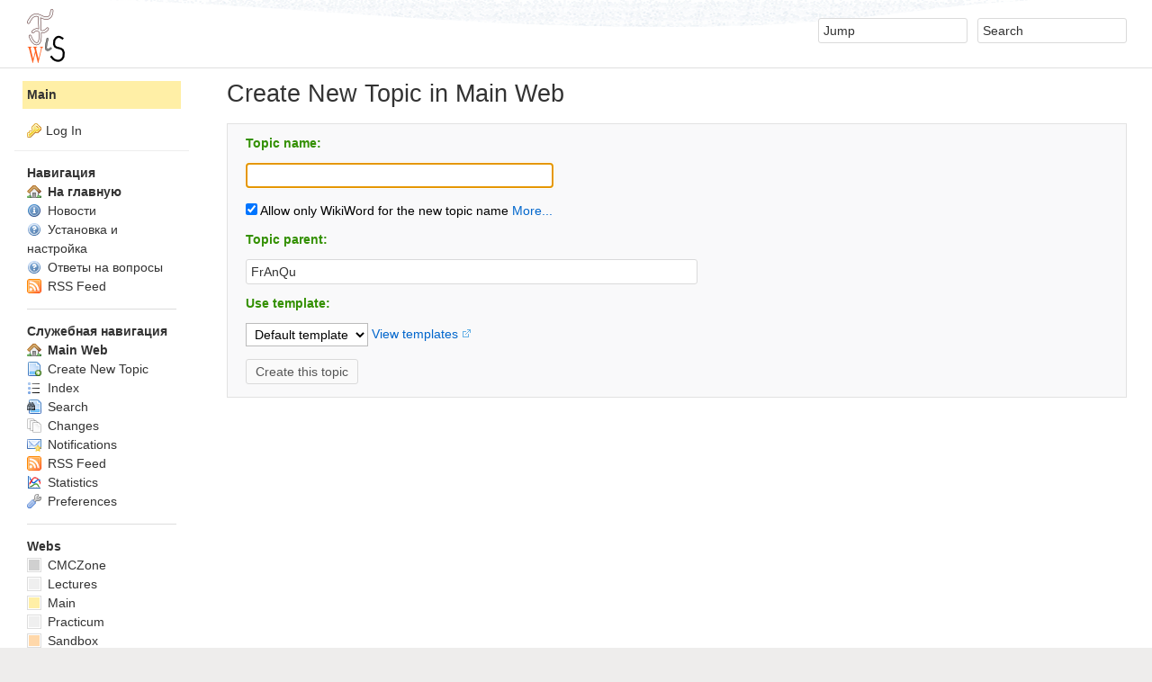

--- FILE ---
content_type: text/html; charset=utf-8
request_url: https://wiki.cs.msu.ru/Main/WebCreateNewTopic?topicparent=FrAnQu
body_size: 18207
content:
<!DOCTYPE html><html lang="en">
<head>
<title> WebCreateNewTopic &lt; Main &lt; WikiCMC</title>
<meta http-equiv="X-UA-Compatible" content="IE=edge" />
<meta charset="utf-8" />
<meta name="viewport" content="width=device-width, initial-scale=1, maximum-scale=1.5, user-scalable=yes" />
<meta name="mobile-web-app-capable" content="yes" />
<meta name="mobile-web-app-status-bar-style" content="black-translucent" />
<meta name="apple-mobile-web-app-capable" content="yes" />
<meta name="apple-mobile-web-app-status-bar-style" content="black-translucent" />
<link rel="icon" href="https://wiki.cs.msu.ru/pub/Main/SitePreferences/FiSW16.ico" type="image/x-icon" />
<link rel="shortcut icon" href="https://wiki.cs.msu.ru/pub/Main/SitePreferences/FiSW16.ico" type="image/x-icon" />
<link rel="alternate" href="https://wiki.cs.msu.ru/bin/edit/Main/WebCreateNewTopic?t=1768954074" type="application/x-wiki" title="edit WebCreateNewTopic" />
<meta name="TEXT_NUM_TOPICS" content="Number of topics:" />
<meta name="TEXT_MODIFY_SEARCH" content="Modify search" />
<meta name="robots" content="noindex" />
<link rel="alternate" type="application/rss+xml" title="RSS Feed" href="/Main/WebRss" />
<base href="https://wiki.cs.msu.ru/Main/WebCreateNewTopic" /><!--[if IE]></base><![endif]-->
<link class='head JQUERYPLUGIN::COMMENT' rel='stylesheet' href='/pub/System/CommentPlugin/comment.css?version=3.0' type='text/css' media='all' /><!--JQUERYPLUGIN::COMMENT-->
<link class='head JQUERYPLUGIN::THEME' rel="stylesheet" href="/pub/System/JQueryPlugin/plugins/ui/themes/foswiki/jquery-ui.css" type="text/css" media="all" /><!--JQUERYPLUGIN::THEME-->
<link class='head JQUERYPLUGIN::TWISTY' rel='stylesheet' href='/pub/System/TwistyPlugin/twisty.css?version=1.6.0' type='text/css' media='all' /><!--JQUERYPLUGIN::TWISTY: requires= missing ids: JavascriptFiles/foswikiPref-->
<link class='head SMILIESPLUGIN' rel='stylesheet' href='/pub/System/SmiliesPlugin/smilies.css' type='text/css' media='all' /><!--SMILIESPLUGIN-->
<meta name='foswiki.webTopicCreator.nameFeedback' content='Topic will be named: ' />
<meta name='foswiki.webTopicCreator.errorFeedbackNoWikiName' content='<p class="foswikiGrayText">Enter the topic name as WikiWord or check the allow non-Wiki Word box.</p>' /><!--WebCreateNewTopicTemplate:META-->
<link rel='stylesheet' href='/pub/System/SkinTemplates/base.css' media='all' type='text/css' />
<link rel='stylesheet' href='/pub/System/PatternSkinTheme/layout.css' media='all' type='text/css' />
<link rel='stylesheet' href='/pub/System/PatternSkinTheme/style.css' media='all' type='text/css' />
<link rel='stylesheet' href='/pub/System/PatternSkinTheme/colors.css' media='all' type='text/css' />
<link rel='stylesheet' href='/pub/System/PatternSkinTheme/column_left.css' media='all' type='text/css' />
<link rel='stylesheet' href='/pub/System/PatternSkinTheme/variant_foswiki_noframe.css' media='all' type='text/css' />
<style type="text/css" media="all">
	/* Styles that are set using variables */
	.patternBookView .foswikiTopRow,
	.patternWebIndicator,
	.patternWebIndicator a {
		background-color:#FFEFA6;
	}
	#patternTopBarContents { background-image:url(/pub/System/PatternSkin/header5.gif); background-repeat:repeat-x;}
#patternTopBarContents { background-color:#ffffff;}
.patternBookView {
	border-color:#FFEFA6;
}
.patternPreviewPage #patternMain {
	/* uncomment to set the preview image */
	/*background-image:url("/pub/System/PreviewBackground/preview2bg.gif");*/
}
</style>
<link rel='stylesheet' href='/pub/System/PatternSkin/print.css' media='print' type='text/css' />



<script class='script JQUERYPLUGIN' type='text/javascript' src='/pub/System/JQueryPlugin/jquery-2.2.4.js'></script><!--JQUERYPLUGIN-->
<script class='script JQUERYPLUGIN::LIVEQUERY' type='text/javascript' src='/pub/System/JQueryPlugin/plugins/livequery/jquery.livequery.js?version=1.3.6'></script><!--JQUERYPLUGIN::LIVEQUERY-->
<script class='script JQUERYPLUGIN::MIGRATE' type='text/javascript' src='/pub/System/JQueryPlugin/plugins/migrate/jquery.migrate.js?version=1.4.1'></script><!--JQUERYPLUGIN::MIGRATE-->
<script class='script JQUERYPLUGIN::FOSWIKI' type='text/javascript' src='/pub/System/JQueryPlugin/plugins/foswiki/jquery.foswiki.js?version=2.13'></script><!--JQUERYPLUGIN::FOSWIKI-->
<script class='script JQUERYPLUGIN::COMMENT' type='text/javascript' src='/pub/System/CommentPlugin/comment.js?version=3.0'></script><!--JQUERYPLUGIN::COMMENT-->
<script class='script JQUERYPLUGIN::EASING' type='text/javascript' src='/pub/System/JQueryPlugin/plugins/easing/jquery.easing.js?version=1.3'></script><!--JQUERYPLUGIN::EASING-->
<script class='script JQUERYPLUGIN::FOSWIKI::PREFERENCES foswikiPreferences' type='text/json'>{
   "SKIN" : "natedit,pattern",
   "SCRIPTURL" : "https://wiki.cs.msu.ru/bin",
   "SERVERTIME" : "21 Jan 2026 - 03:07",
   "SCRIPTSUFFIX" : "",
   "NAMEFILTER" : "[\\\\\\s*?~^$@%`\"'&|<:;>\\[\\]#\\x00-\\x1f]",
   "URLHOST" : "https://wiki.cs.msu.ru",
   "SCRIPTURLPATH" : "/bin",
   "SYSTEMWEB" : "System",
   "TOPIC" : "WebCreateNewTopic",
   "COOKIEREALM" : "",
   "PUBURLPATH" : "/pub",
   "SCRIPTURLPATHS" : {
      "view" : ""
   },
   "USERSWEB" : "Main",
   "PUBURL" : "https://wiki.cs.msu.ru/pub",
   "WIKINAME" : "WikiGuest",
   "WIKIUSERNAME" : "Main.WikiGuest",
   "USERNAME" : "guest",
   "WEB" : "Main"
}
</script><!--JQUERYPLUGIN::FOSWIKI::PREFERENCES-->
<script class='script JQUERYPLUGIN::METADATA' type='text/javascript' src='/pub/System/JQueryPlugin/plugins/metadata/jquery.metadata.js?version=2.1ef2bb44c86f5d0e98d55'></script><!--JQUERYPLUGIN::METADATA-->
<script class='script JQUERYPLUGIN::POPUPWINDOW' type='text/javascript' src='/pub/System/JQueryPlugin/plugins/popupwindow/jquery.popupwindow.js?version=1.0.1'></script>
<script class='script JQUERYPLUGIN::POPUPWINDOW' type='text/javascript' src='/pub/System/JQueryPlugin/plugins/popupwindow/jquery.popupwindow.init.js?version=1.0.1'></script><!--JQUERYPLUGIN::POPUPWINDOW-->
<script class='script JavascriptFiles/foswikiString' type="text/javascript" src="/pub/System/JavascriptFiles/foswikiString.js"></script><!--JavascriptFiles/foswikiString-->
<script class='script JavascriptFiles/foswikiPref' type="text/javascript" src="/pub/System/JavascriptFiles/foswikiPref.js"></script><!--JavascriptFiles/foswikiPref-->
<script class='script JQUERYPLUGIN::TWISTY' type='text/javascript' src='/pub/System/TwistyPlugin/jquery.twisty.js?version=1.6.0'></script><!--JQUERYPLUGIN::TWISTY-->
<script class='script JQUERYPLUGIN::UI' type='text/javascript' src='/pub/System/JQueryPlugin/plugins/ui/jquery-ui.js?version=1.12.0'></script><!--JQUERYPLUGIN::UI-->
<script class='script JQUERYPLUGIN::UI::AUTOCOMPLETE' type='text/javascript' src='/pub/System/JQueryPlugin/plugins/ui/jquery.ui.autocomplete.init.js?version=1.12.0'></script><!--JQUERYPLUGIN::UI::AUTOCOMPLETE-->
<script class='script JavascriptFiles/foswikiForm' type="text/javascript" src="/pub/System/JavascriptFiles/foswikiForm.js"></script><!--JavascriptFiles/foswikiForm-->
<script class='script JavascriptFiles/foswikiStringUnicodeChars' type="text/javascript" src="/pub/System/JavascriptFiles/foswikiStringUnicodeChars.js"></script><!--JavascriptFiles/foswikiStringUnicodeChars-->
<script class='script JavascriptFiles/foswikiWebTopicCreator' type="text/javascript" src="/pub/System/JavascriptFiles/foswikiWebTopicCreator.js"></script><!--JavascriptFiles/foswikiWebTopicCreator-->
<script class='script JavascriptFiles/strikeone' type="text/javascript" src="/pub/System/JavascriptFiles/strikeone.js"></script><!--JavascriptFiles/strikeone-->
<script class='script PatternSkin/pattern' type="text/javascript" src="/pub/System/PatternSkin/pattern.js"></script><!--PatternSkin/pattern-->
</head> 
<body class="foswikiNoJs patternViewPage foswikiHasNoChangePermission foswikiGuest">
<span id="PageTop"></span><div class="foswikiPage"><div id="patternScreen">
<div id="patternPageShadow"><div id="patternTopBar">
  <div id="patternTopBarContentsWrapper">
	 <div id="patternTopBarContents"><table border="0" cellpadding="0" cellspacing="0" style="width:100%" summary="">
<tr><td valign="middle"><span id="foswikiLogo" class="foswikiImage"><a href="https://wiki.cs.msu.ru/Main/WebHome"><img src="https://wiki.cs.msu.ru/pub/Main/SitePreferences/FiSW60.png" border="0" alt="Main CMC Wiki" style="border:none;" /></a></span></td>
<td align="right" valign="top" class="patternMetaMenu">
 <ul>
<li> <form name="jumpForm" action="/Main/WebCreateNewTopic"><input id="jumpFormField" title="Jump" type="text" class="foswikiInputField foswikiDefaultText" name="topic" value="" size="18" /><noscript>&nbsp;<input type="submit" class="foswikiButton" size="5" name="submit" value="Jump" />&nbsp;</noscript>   </form>
</li> <li> <form name="quickSearchForm" action="/Main/WebSearch"><input type="text" class="foswikiInputField foswikiDefaultText" title="Search" id="quickSearchBox" name="search" value="" size="18" /><input type="hidden" name="scope" value="all" /><input type="hidden" name="web" value="Main" /><noscript>&nbsp;<input type="submit" size="5" class="foswikiButton" name="submit" value="Search" />&nbsp;</noscript>   </form>
</li></ul> 
<p></p>
</td></tr></table></div>
  </div>
</div>
<div id="patternPage">
<div id="patternWrapper"><div id="patternOuter" class="clear">
<div id="patternFloatWrap">
<div id="patternMain"><div id="patternClearHeaderCenter"></div>
<div id="patternMainContents"><div class="patternTop clear"><span class="patternHomePath foswikiLeft"></span><span class="patternToolBar foswikiRight"></span></div><div class="foswikiContentHeader"></div><div class="patternContent"><div class="foswikiTopic"><div class="foswikiTopicText">
<h1 id="Create_New_Topic_in_Main_Web">  Create New Topic in Main Web </h1>
<span id="NewTopic"></span>
<form name="newtopicform" action="/bin/edit/Main/">
<input type="hidden" name="t" value="1768954074" />
<input type="hidden" name="onlynewtopic" value="on" /><div class="foswikiFormSteps">
<div class="foswikiFormStep">
<h3 id="Topic_name:">  Topic name: </h3>
<p><input type="text" class="foswikiInputField" name="topic" size="40" placeholder="" value="" /> <span class="webTopicCreatorFeedback foswikiGrayText"><!--generated name will be put here--></span></p>
<p class="foswikiAllowNonWikiWord"><label><input type="checkbox" name="onlywikiname" checked="checked" /> Allow only WikiWord for the new topic name</label><span class="twistyPlugin foswikiMakeVisible"><span id="twistyIdMainWebCreateNewTopic3849show" style="display:none" class="twistyTrigger foswikiUnvisited twistyInited"><a class="" href="#"><span class="foswikiLinkLabel foswikiUnvisited">More...</span></a></span><span id="twistyIdMainWebCreateNewTopic3849hide" style="display:none" class="twistyTrigger foswikiUnvisited twistyInited"><a class="" href="#"><span class="foswikiLinkLabel foswikiUnvisited">Close</span></a></span></span><span class="twistyPlugin"><span id="twistyIdMainWebCreateNewTopic3849toggle" style="" class="twistyContent twistyInited"> It's usually best to choose a <a href='https://wiki.cs.msu.ru/System/WikiWord?template=viewplain' class='jqPopUpWindow' rel='width:600;height:480;scrollbars:1;location:0'>WikiWord</a> for the new topic name, otherwise automatic linking may not work. Characters not allowed in topic names, such as spaces will automatically be removed.</span></span></p>
</div>
<div class="foswikiFormStep">
<h3 id="Topic_parent:">  Topic parent: </h3>
<p>
<p></p>
<!-- topicselector  -->
<input type="text" class="foswikiInputField" name="topicparent" id="topicparent" placeholder="Enter parent name" autocomplete="https://wiki.cs.msu.ru/System/JQueryAjaxHelper?section=topic;skin=text;contenttype=application/json;baseweb=Main;exclude=WebCreateNewTopicComponents" size="60" value="FrAnQu" />
<!-- //topicselector -->
</p>
</div>
<div class="foswikiFormStep">
<h3 id="Use_template:">  Use template: </h3>
<p><select name="templatetopic" class="foswikiSelect"><option value="">Default template</option><option value="Main.GroupTemplate">GroupTemplate</option></select> <span class='foswikiUnvisited'><a href='https://wiki.cs.msu.ru/System/WebTemplateTopics?web=Main;template=viewplain' class='jqPopUpWindow' rel='width:600;height:480;toolbar:1;scrollbars:1;location:0'>View templates</a></span></p>
</div>
<div class="foswikiFormStep">
<p><div class='webTopicCreatorError'><!--generated name will be put here--></div></p>
<p><input type="submit" class="foswikiSubmit" value='Create this topic' /></p>
</div>
</div></form>
<p></p>
</div></div>
<div class="foswikiContentFooter"></div></div>
</div>
</div><div id="patternSideBar"><div id="patternClearHeaderLeft"></div>
<div id="patternSideBarContents"><div class="patternWebIndicator">
<a href='https://wiki.cs.msu.ru/Main/WebHome'>Main</a>
</div>
<div class="patternLeftBarPersonal">
<ul id="patternLeftBarUserActions">
<li class='patternLogIn'><img src='/pub/System/FamFamFamSilkIcons/key.png' class='foswikiIcon jqIcon key'  alt='key' /><a href="/bin/login?foswiki_origin=GET%2cview%2c/Main/WebCreateNewTopic%3ftopicparent%3dFrAnQu">Log In</a></li> </ul>
</div>
<p></p> <ul>
<li> <strong>Навигация</strong>
</li> <li> <a class="foswikiCurrentWebHomeLink" href="/Main/WebHome"><span class='foswikiIcon'><img src='/pub/System/DocumentGraphics/home.png' width='16' height='16' alt='home' /></span> <strong>На главную</strong> </a>
</li> <li> <a href="/Main/WikiNews"><span class='foswikiIcon'><img src='/pub/System/DocumentGraphics/info.png' width='16' height='16' alt='info' /></span> Новости</a>
</li> <li> <a href="/Main/ProgramInstructions"><img src="/pub/System/DocumentGraphics/help.png" alt="HELP" title="HELP" width="16" height="16" /> Установка и настройка</a>
</li> <li> <a href="/Main/FrAnQu"><img src="/pub/System/DocumentGraphics/help.png" alt="HELP" title="HELP" width="16" height="16" /> Ответы на вопросы</a>
</li> <li> <a href="/Main/WebRss"> <span class='foswikiIcon'><img src='/pub/System/DocumentGraphics/feed.png' width='16' height='16' alt='feed' /></span> RSS Feed</a>
</li></ul> 
<p></p>
<hr />
<p></p>
<!---->
<p></p> <ul>
<li> <strong>Служебная навигация</strong>
</li> <li> <strong><a class="foswikiCurrentWebHomeLink" href="/Main/WebHome"> <span class='foswikiIcon'><img src='/pub/System/DocumentGraphics/home.png' width='16' height='16' alt='home' /></span> Main Web</a></strong>
</li> <li> <a href="/Main/WebCreateNewTopic?topicparent=WebCreateNewTopic"> <span class='foswikiIcon'><img src='/pub/System/DocumentGraphics/newtopic.png' width='16' height='16' alt='newtopic' /></span> Create New Topic</a>
</li> <li> <a href="/Main/WebTopicList"> <span class='foswikiIcon'><img src='/pub/System/DocumentGraphics/index.png' width='16' height='16' alt='index' /></span> Index</a>
</li> <li> <a href="/Main/WebSearch"> <span class='foswikiIcon'><img src='/pub/System/DocumentGraphics/searchtopic.png' width='16' height='16' alt='searchtopic' /></span> Search</a>
</li> <li> <a href="/Main/WebChanges"> <span class='foswikiIcon'><img src='/pub/System/DocumentGraphics/changes.png' width='16' height='16' alt='changes' /></span> Changes</a>
</li> <li> <a href="/Main/WebNotify"> <span class='foswikiIcon'><img src='/pub/System/DocumentGraphics/notify.png' width='16' height='16' alt='notify' /></span> Notifications</a>
</li> <li> <a href="/Main/WebRss"> <span class='foswikiIcon'><img src='/pub/System/DocumentGraphics/feed.png' width='16' height='16' alt='feed' /></span> RSS Feed</a>
</li> <li> <a href="/Main/WebStatistics"> <span class='foswikiIcon'><img src='/pub/System/DocumentGraphics/statistics.png' width='16' height='16' alt='statistics' /></span> Statistics</a>
</li> <li> <a href="/Main/WebPreferences"> <span class='foswikiIcon'><img src='/pub/System/DocumentGraphics/wrench.png' width='16' height='16' alt='wrench' /></span> Preferences</a>
</li></ul> 
<p></p>
<hr />
<p></p>
<p></p> <ul>
<li> <strong>Webs</strong>
</li> <li> <span style="white-space:nowrap"><a href="/CMCZone/WebHome"><img src="https://wiki.cs.msu.ru/pub/System/DocumentGraphics/web-bg.png" border="0" alt="" width="16" height="16" style="background-color:#D0D0D0" />&nbsp;CMCZone</a></span>
</li> <li> <span style="white-space:nowrap"><a href="/Lectures/WebHome"><img src="https://wiki.cs.msu.ru/pub/System/DocumentGraphics/web-bg.png" border="0" alt="" width="16" height="16" style="background-color:#efefef" />&nbsp;Lectures</a></span>
</li> <li> <span style="white-space:nowrap"><a href="/Main/WebHome"><img src="https://wiki.cs.msu.ru/pub/System/DocumentGraphics/web-bg.png" border="0" alt="" width="16" height="16" style="background-color:#FFEFA6" />&nbsp;Main</a></span>
</li> <li> <span style="white-space:nowrap"><a href="/Practicum/WebHome"><img src="https://wiki.cs.msu.ru/pub/System/DocumentGraphics/web-bg.png" border="0" alt="" width="16" height="16" style="background-color:#efefef" />&nbsp;Practicum</a></span>
</li> <li> <span style="white-space:nowrap"><a href="/Sandbox/WebHome"><img src="https://wiki.cs.msu.ru/pub/System/DocumentGraphics/web-bg.png" border="0" alt="" width="16" height="16" style="background-color:#FFD8AA" />&nbsp;Sandbox</a></span>
</li> <li> <span style="white-space:nowrap"><a href="/System/WebHome"><img src="https://wiki.cs.msu.ru/pub/System/DocumentGraphics/web-bg.png" border="0" alt="" width="16" height="16" style="background-color:#B9DAFF" />&nbsp;System</a></span>
</li></ul> 
<p></p>
</div></div>
</div>
</div></div><div id="patternBottomBar"><div id="patternBottomBarContents"><div id="patternWebBottomBar"><span class="foswikiRight"> <a href="https://foswiki.org/"><img src="/pub/System/ProjectLogos/foswiki-badge.png" alt="This site is powered by Foswiki" title="This site is powered by Foswiki" /></a></span>Copyright &copy; by the contributing authors. All material on this collaboration platform is the property of the contributing authors. <br /> Ideas, requests, problems regarding WikiCMC? <a href='mailto:support@cs.msu.ru?subject=WikiCMC%20Feedback%20on%20Main.WebCreateNewTopic'>Send feedback</a></div></div></div>
</div>
</div>
</div>
</div></body></html>

--- FILE ---
content_type: text/html; charset=utf-8
request_url: https://wiki.cs.msu.ru/bin/view/System/ParentList?section=select;web=Main;cover=text;selected=FrAnQu
body_size: 10637
content:
<select name='topicparent' size='10' class='foswikiSelect'>
    <option  value='AdminGroup'>AdminGroup</option>
<option  value='AdminLPOGroup'>AdminLPOGroup</option>
<option  value='AdminUser'>AdminUser</option>
<option  value='AdminUserLeftBar'>AdminUserLeftBar</option>
<option  value='AgentPreferencesOTRS'>AgentPreferencesOTRS</option>
<option  value='AnTi'>AnTi</option>
<option  value='AnatolyGulyaev'>AnatolyGulyaev</option>
<option  value='AntiDDOS'>AntiDDOS</option>
<option  value='AntiWikiSpamBypassGroup'>AntiWikiSpamBypassGroup</option>
<option  value='AwH'>AwH</option>
<option  value='BackupSchemata'>BackupSchemata</option>
<option  value='CMCExtIP'>CMCExtIP</option>
<option  value='ChangeWebMail'>ChangeWebMail</option>
<option  value='ClassicSkinUserViewTemplate'>ClassicSkinUserViewTemplate</option>
<option  value='CostyaZhukov'>CostyaZhukov</option>
<option  value='CsJabber'>CsJabber</option>
<option  value='DaN'>DaN</option>
<option  value='DashBoardOTRS'>DashBoardOTRS</option>
<option  value='DmitriyDomakur'>DmitriyDomakur</option>
<option  value='DrWeb'>DrWeb</option>
<option  value='DrWebKeyInstall'>DrWebKeyInstall</option>
<option  value='ELMS'>ELMS</option>
<option  value='EResoursesMSU'>EResoursesMSU</option>
<option  value='EugeneNourminsky'>EugeneNourminsky</option>
<option  value='FAQbrowserSNI'>FAQbrowserSNI</option>
<option  value='FiS'>FiS</option>
<option  value='FiSHistory'>FiSHistory</option>
<option  value='FiSStat'>FiSStat</option>
<option  value='ForwardMail'>ForwardMail</option>
<option selected="selected" value='FrAnQu'>FrAnQu</option>
<option  value='FrBrGeorge'>FrBrGeorge</option>
<option  value='FreeBSD'>FreeBSD</option>
<option  value='FreeBSDHosting'>FreeBSDHosting</option>
<option  value='FreeBSDHostingNew'>FreeBSDHostingNew</option>
<option  value='GetSoftware'>GetSoftware</option>
<option  value='GrafanaNodes2'>GrafanaNodes2</option>
<option  value='GroupTemplate'>GroupTemplate</option>
<option  value='GroupViewTemplate'>GroupViewTemplate</option>
<option  value='Gur65VMK'>Gur65VMK</option>
<option  value='HistoryCMCGroup'>HistoryCMCGroup</option>
<option  value='HostingMigratePHP'>HostingMigratePHP</option>
<option  value='HostingProblems'>HostingProblems</option>
<option  value='HostingUpgrade'>HostingUpgrade</option>
<option  value='ImportingMailAccounts'>ImportingMailAccounts</option>
<option  value='InterWikis'>InterWikis</option>
<option  value='IntranetCMC'>IntranetCMC</option>
<option  value='KnownIssues'>KnownIssues</option>
<option  value='KorchaginEgor'>KorchaginEgor</option>
<option  value='LabCollocation'>LabCollocation</option>
<option  value='LikeTechnology'>LikeTechnology</option>
<option  value='LinuxVirtualServers'>LinuxVirtualServers</option>
<option  value='MSDNAA'>MSDNAA</option>
<option  value='MailConfig'>MailConfig</option>
<option  value='MailDirChange'>MailDirChange</option>
<option  value='MailFiles'>MailFiles</option>
<option  value='MailFilters'>MailFilters</option>
<option  value='MailQuota'>MailQuota</option>
<option  value='MaksRaptor'>MaksRaptor</option>
<option  value='MapleConfiguration'>MapleConfiguration</option>
<option  value='MarkdownFormatting'>MarkdownFormatting</option>
<option  value='MatlabConfiguration'>MatlabConfiguration</option>
<option  value='MaximSnesarev'>MaximSnesarev</option>
<option  value='MediaDO'>MediaDO</option>
<option  value='MoodleCMS'>MoodleCMS</option>
<option  value='NetInstructions'>NetInstructions</option>
<option  value='NetRules'>NetRules</option>
<option  value='NetSchemata'>NetSchemata</option>
<option  value='NewComputer'>NewComputer</option>
<option  value='NewMail'>NewMail</option>
<option  value='NewMailList'>NewMailList</option>
<option  value='NewMailQuota'>NewMailQuota</option>
<option  value='NewWebSite'>NewWebSite</option>
<option  value='NextCloud'>NextCloud</option>
<option  value='NobodyGroup'>NobodyGroup</option>
<option  value='Office365'>Office365</option>
<option  value='OpenVPN'>OpenVPN</option>
<option  value='OpenVPNConfig'>OpenVPNConfig</option>
<option  value='OpenVPNConfigFreeBSD'>OpenVPNConfigFreeBSD</option>
<option  value='OpenVPNConfigUbuntuLinux'>OpenVPNConfigUbuntuLinux</option>
<option  value='OpenVPNConfigWindows'>OpenVPNConfigWindows</option>
<option  value='OpenVPNProblem'>OpenVPNProblem</option>
<option  value='OtherServices'>OtherServices</option>
<option  value='P13instruction'>P13instruction</option>
<option  value='PalmSync'>PalmSync</option>
<option  value='PasswordMail'>PasswordMail</option>
<option  value='PasswordRestore'>PasswordRestore</option>
<option  value='PatternSkinUserViewTemplate'>PatternSkinUserViewTemplate</option>
<option  value='PorriDed'>PorriDed</option>
<option  value='PracticumProblem'>PracticumProblem</option>
<option  value='PracticumVGroup'>PracticumVGroup</option>
<option  value='ProgramInstructions'>ProgramInstructions</option>
<option  value='ProjectContributor'>ProjectContributor</option>
<option  value='PsinaSutulaya'>PsinaSutulaya</option>
<option  value='RFC2307SshaManual'>RFC2307SshaManual</option>
<option  value='RegattaCompilation'>RegattaCompilation</option>
<option  value='RegattaConection'>RegattaConection</option>
<option  value='RegattaInstructions'>RegattaInstructions</option>
<option  value='RegattaSystem'>RegattaSystem</option>
<option  value='RegattaTasks'>RegattaTasks</option>
<option  value='RegistrationAgent'>RegistrationAgent</option>
<option  value='RomanKondakov'>RomanKondakov</option>
<option  value='RootCA'>RootCA</option>
<option  value='RootCAFirefox'>RootCAFirefox</option>
<option  value='RootCAIE'>RootCAIE</option>
<option  value='RootCAOpera'>RootCAOpera</option>
<option  value='RootCAThunderbird'>RootCAThunderbird</option>
<option  value='RussianPlainTeX'>RussianPlainTeX</option>
<option  value='SSHKeyGenUseOpenSSH'>SSHKeyGenUseOpenSSH</option>
<option  value='SSHKeyGenUsePuTTY'>SSHKeyGenUsePuTTY</option>
<option  value='SSHKeysManual'>SSHKeysManual</option>
<option  value='SSHKeysSecurity'>SSHKeysSecurity</option>
<option  value='SergeyKorobkov'>SergeyKorobkov</option>
<option  value='ServiceData'>ServiceData</option>
<option  value='ServiceDesk'>ServiceDesk</option>
<option  value='ServicesCMC'>ServicesCMC</option>
<option  value='ServicesCMCFiS'>ServicesCMCFiS</option>
<option  value='ShepelevAlex'>ShepelevAlex</option>
<option  value='SimpleOTRS'>SimpleOTRS</option>
<option  value='SitePreferences'>SitePreferences</option>
<option  value='SiteSecurity'>SiteSecurity</option>
<option  value='SmallBar'>SmallBar</option>
<option  value='StanislavKaul'>StanislavKaul</option>
<option  value='StartOTRS'>StartOTRS</option>
<option  value='StudMail'>StudMail</option>
<option  value='SupportCalendar'>SupportCalendar</option>
<option  value='SupportClassification'>SupportClassification</option>
<option  value='SupportClassificationOld'>SupportClassificationOld</option>
<option  value='SupportClassificationProblem'>SupportClassificationProblem</option>
<option  value='SupportClassificationProblemHosting'>SupportClassificationProblemHosting</option>
<option  value='SupportEvents'>SupportEvents</option>
<option  value='TarasNazarenko'>TarasNazarenko</option>
<option  value='TechOTRS'>TechOTRS</option>
<option  value='TestTest'>TestTest</option>
<option  value='TexniccenterRus'>TexniccenterRus</option>
<option  value='TicketAnswerOTRS'>TicketAnswerOTRS</option>
<option  value='TicketBulkActionOTRS'>TicketBulkActionOTRS</option>
<option  value='TicketListPreferencesOTRS'>TicketListPreferencesOTRS</option>
<option  value='TicketMailOTRS'>TicketMailOTRS</option>
<option  value='TicketNoteOTRS'>TicketNoteOTRS</option>
<option  value='TicketSearchOTRS'>TicketSearchOTRS</option>
<option  value='TrueConf'>TrueConf</option>
<option  value='UKRF274'>UKRF274</option>
<option  value='UnknownUser'>UnknownUser</option>
<option  value='UnprocessedRegistrations'>UnprocessedRegistrations</option>
<option  value='UnprocessedRegistrationsLog'>UnprocessedRegistrationsLog</option>
<option  value='UserHomepageHeader'>UserHomepageHeader</option>
<option  value='UserList'>UserList</option>
<option  value='UserListByDateJoined'>UserListByDateJoined</option>
<option  value='UserListByLocation'>UserListByLocation</option>
<option  value='UserListByPhotograph'>UserListByPhotograph</option>
<option  value='UserListHeader'>UserListHeader</option>
<option  value='UserTools'>UserTools</option>
<option  value='ViTch'>ViTch</option>
<option  value='VirtualSystems'>VirtualSystems</option>
<option  value='VlSeleznv'>VlSeleznv</option>
<option  value='VladimirSugrey'>VladimirSugrey</option>
<option  value='WebAtom'>WebAtom</option>
<option  value='WebChanges'>WebChanges</option>
<option  value='WebCreateNewTopic'>WebCreateNewTopic</option>
<option  value='WebHome'>WebHome</option>
<option  value='WebHomeCopy'>WebHomeCopy</option>
<option  value='WebIndex'>WebIndex</option>
<option  value='WebLeftBar'>WebLeftBar</option>
<option  value='WebLeftBarExample'>WebLeftBarExample</option>
<option  value='WebMail'>WebMail</option>
<option  value='WebMailCMCPrint'>WebMailCMCPrint</option>
<option  value='WebMailCMCSearch'>WebMailCMCSearch</option>
<option  value='WebMailCMCSent'>WebMailCMCSent</option>
<option  value='WebMailChange'>WebMailChange</option>
<option  value='WebNotify'>WebNotify</option>
<option  value='WebPreferences'>WebPreferences</option>
<option  value='WebRss'>WebRss</option>
<option  value='WebSearch'>WebSearch</option>
<option  value='WebSearchAdvanced'>WebSearchAdvanced</option>
<option  value='WebStatistics'>WebStatistics</option>
<option  value='WebTopicList'>WebTopicList</option>
<option  value='WiFi'>WiFi</option>
<option  value='WikiGroups'>WikiGroups</option>
<option  value='WikiGuest'>WikiGuest</option>
<option  value='WikiNews'>WikiNews</option>
<option  value='WikiUsers'>WikiUsers</option>
<option  value='WinSCPConfig'>WinSCPConfig</option>
<option  value='ИнструкцияПоЗаливке'>ИнструкцияПоЗаливке</option>
<option  value='КакСобратьСуперкомпьютерИзПодручныхСредств'>КакСобратьСуперкомпьютерИзПодручныхСредств</option>
<option  value='СистемыУдаленнойРаботы'>СистемыУдаленнойРаботы</option>
<option  value='СуккАвгуст'>СуккАвгуст</option>
<option value="">(no parent, orphaned topic)</option>
</select>

--- FILE ---
content_type: text/javascript
request_url: https://wiki.cs.msu.ru/pub/System/JQueryPlugin/plugins/livequery/jquery.livequery.js?version=1.3.6
body_size: 1912
content:
!function(e){e.extend(e.fn,{livequery:function(n,i){var u,s=this;return e.each(t.queries,function(e,t){if(!(s.selector!=t.selector||s.context!=t.context||n&&n.$lqguid!=t.fn.$lqguid||i&&i.$lqguid!=t.fn2.$lqguid))return(u=t)&&!1}),u=u||new t(s.selector,s.context,n,i),u.stopped=!1,u.run(),s},expire:function(n,i){var u=this;return e.each(t.queries,function(e,s){u.selector!=s.selector||u.context!=s.context||n&&n.$lqguid!=s.fn.$lqguid||i&&i.$lqguid!=s.fn2.$lqguid||u.stopped||t.stop(s.id)}),u}});var t=e.livequery=function(n,i,u,s){return this.selector=n,this.context=i,this.fn=u,this.fn2=s,this.elements=e([]),this.stopped=!1,this.id=t.queries.push(this)-1,u.$lqguid=u.$lqguid||t.guid++,s&&(s.$lqguid=s.$lqguid||t.guid++),this};t.prototype={stop:function(){this.stopped||(this.fn2&&this.elements.each(this.fn2),this.elements=e([]),this.stopped=!0)},run:function(){if(!this.stopped){var t=this.elements,n=e(this.selector,this.context),i=n.not(t),u=t.not(n);this.elements=n,i.each(this.fn),this.fn2&&u.each(this.fn2)}}},e.extend(t,{guid:0,queries:[],queue:[],running:!1,timeout:null,checkQueue:function(){if(t.running&&t.queue.length)for(var e=t.queue.length;e--;)t.queries[t.queue.shift()].run()},pause:function(){t.running=!1},play:function(){t.running=!0,t.run()},registerPlugin:function(){e.each(arguments,function(n,i){if(e.fn[i]){var u=e.fn[i];e.fn[i]=function(){var e=u.apply(this,arguments);return t.run(),e}}})},run:function(n){void 0!=n?e.inArray(n,t.queue)<0&&t.queue.push(n):e.each(t.queries,function(n){e.inArray(n,t.queue)<0&&t.queue.push(n)}),t.timeout&&clearTimeout(t.timeout),t.timeout=setTimeout(t.checkQueue,20)},stop:function(n){void 0!=n?t.queries[n].stop():e.each(t.queries,t.prototype.stop)}}),t.registerPlugin("append","prepend","after","before","wrap","attr","removeAttr","addClass","removeClass","toggleClass","empty","remove","html","prop","removeProp"),e(function(){t.play()})}(jQuery);


--- FILE ---
content_type: text/javascript
request_url: https://wiki.cs.msu.ru/pub/System/JQueryPlugin/plugins/popupwindow/jquery.popupwindow.init.js?version=1.0.1
body_size: 297
content:
var profiles={foswiki:{width:600,height:480,status:1}};jQuery(function(i){i(".foswikiPopUp:not(.jqInitedPopUpWindow),.jqPopUpWindow:not(.jqInitedPopUpWindow)").livequery(function(){var o=i(this);o.addClass("jqInitedPopUpWindow"),o.attr("rel")||o.attr("rel","foswiki"),o.popupwindow(profiles)})});


--- FILE ---
content_type: text/javascript
request_url: https://wiki.cs.msu.ru/pub/System/JQueryPlugin/plugins/ui/jquery.ui.autocomplete.init.js?version=1.12.0
body_size: 964
content:
"use strict";jQuery(function(o){var t={cache:!0};o("input[autocomplete]:not([autocomplete=off]):not(.jqInitedAutocomplete, .jqTextboxList), .jqUIAutocomplete").livequery(function(){var e,r=o(this),a={},c=r.attr("autocomplete"),u=o.extend({source:c},t,r.data(),r.metadata());u.cache&&"string"==typeof u.source&&(u._source=u.source,u.source=function(t,c){var n=t.term,s=n;if(void 0!==u.extraParams&&o.each(u.extraParams,function(o,e){var a="function"==typeof e?e(r):e;t[o]=a,s+=";"+o+"="+a}),s in a)return o.log("AUTOCOMPLETE: found "+n+" in cache"),void c(a[s]);o.log("AUTOCOMPLETE: requesting '"+n+"' from "+u._source),e=o.ajax({url:u._source,dataType:"json",data:t,success:function(t,r,u){a[s]=t,o.log("AUTOCOMPLETE: caching "+n),u===e?(o.log("AUTOCOMPLETE: got data for '"+n+"' from backend"),c(t)):o.log("AUTOCOMPLETE: throwing away results for '"+n+"'")},error:function(o,t,e){alert("Error: "+t),c()}})}),r.removeClass("jqUIAutocomplete").autocomplete(u)})});


--- FILE ---
content_type: text/javascript
request_url: https://wiki.cs.msu.ru/pub/System/JavascriptFiles/foswikiWebTopicCreator.js
body_size: 3102
content:
!function(e){"use strict";foswiki.webTopicCreator={parentList:void 0,canSubmit:function(i,t){var o,r,n=e("input[name=topic]",i).val(),a=foswiki.getPreference("NAMEFILTER"),c=!1,s=foswiki.String.trimSpaces(n);return"string"==typeof a&&(a=new RegExp(a,"g")),0===n.length?(e("input[type=submit]",i).addClass("foswikiSubmitDisabled").attr("disabled",!0),e(".webTopicCreatorFeedback",i).html(""),e(".webTopicCreatorError",i).html(""),!1):(e("input[name=onlywikiname]",i).each(function(e,i){c=i.checked}),0!==s.length&&(c?o=(s=n.replace(a,"")).substr(0,1).toLocaleUpperCase()+s.substr(1):(s=n.replace(a," "),o=(o=foswiki.String.capitalize(s)).replace(/\s+/g,"")),t&&e("input[name=topic]",i).val(o),o!==n?(r=foswiki.getPreference("webTopicCreator.nameFeedback")+"<strong>"+o+"</strong>",e(".webTopicCreatorFeedback",i).html(r)):(e(".webTopicCreatorFeedback",i).html(""),e(".webTopicCreatorError",i).html("")),foswiki.String.isWikiWord(o)||!c?(e("input[type=submit]",i).removeClass("foswikiSubmitDisabled").attr("disabled",!1),e(".webTopicCreatorError",i).html(""),!0):(o.length>3&&e(".webTopicCreatorError",i).html(foswiki.getPreference("webTopicCreator.errorFeedbackNoWikiName")),e("input[type=submit]",i).addClass("foswikiSubmitDisabled").attr("disabled",!0),!1)))},removeSpacesAndPunctuation:function(e){return foswiki.String.removePunctuation(foswiki.String.removeSpaces(e))},filterSpacesAndPunctuation:function(e){return foswiki.String.removeSpaces(foswiki.String.filterPunctuation(e))},loadParentList:function(i,t){if(void 0===this.parentList){var o=e("input[name=topicparent]",i).val(),r=foswiki.getPreference("SCRIPTURLPATH")+"/view/"+foswiki.getPreference("SYSTEMWEB")+"/ParentList?section=select;web="+foswiki.getPreference("WEB")+";cover=text;selected="+o,n=this;e.get(r,function(e){n.parentList=e,t||n.onParentListLoaded(i)})}else this.onParentListLoaded(i)},onParentListLoaded:function(i){var t=e("input[name=topicparent]",i).val();e("input[name=topicparent]",i).replaceWith(this.parentList),t&&e("select[name=topicparent] option[value="+t+"]",i).attr("selected","selected"),this.afterLoadParentList(i)},beforeLoadParentList:function(i){e("img.processing",i).removeClass("foswikiHidden"),e("input[name=topicparent]",i).attr("readonly","readonly")},afterLoadParentList:function(i){e("img.processing",i).hide()}},e(function(){e("form[name=newtopicform]").each(function(i,t){var o=e(t);e("input[name=topic]",o).each(function(e,i){i.focus()}).keyup(function(e){foswiki.webTopicCreator.canSubmit(o,!1)}).change(function(e){foswiki.webTopicCreator.canSubmit(o,!1)}).blur(function(e){foswiki.webTopicCreator.canSubmit(o,!0)}),e("input[name=onlywikiname]",o).change(function(){foswiki.webTopicCreator.canSubmit(o,!1)}).mouseup(function(){foswiki.webTopicCreator.canSubmit(o,!1)}),e("a.pickparent",o).click(function(i){return e(this).hide(),foswiki.webTopicCreator.beforeLoadParentList(o),foswiki.webTopicCreator.loadParentList(o),!1}),foswiki.webTopicCreator.canSubmit(o,!1),foswiki.webTopicCreator.loadParentList(o,!0)}).submit(function(){return foswiki.webTopicCreator.canSubmit(this,!0)})})}(jQuery);


--- FILE ---
content_type: text/javascript
request_url: https://wiki.cs.msu.ru/pub/System/JQueryPlugin/plugins/popupwindow/jquery.popupwindow.js?version=1.0.1
body_size: 1062
content:
jQuery.fn.popupwindow=function(e){var t=e||{};return this.each(function(e){var n,l,o,r,a,i;if(o=(jQuery(this).attr("rel")||"").split(";"),n={height:600,width:600,toolbar:0,scrollbars:0,status:0,resizable:1,left:0,top:0,center:0,createnew:1,location:0,menubar:0,onUnload:null},1==o.length&&1==o[0].split(":").length)a=o[0],void 0!==t[a]&&(n=jQuery.extend(n,t[a]));else for(var s=0;s<o.length;s++)r=o[s].split(":"),void 0!==n[r[0]]&&2==r.length&&(n[r[0]]=r[1]);1==n.center&&(n.top=(screen.height-(n.height+110))/2,n.left=(screen.width-n.width)/2),l="location="+n.location+",menubar="+n.menubar+",height="+n.height+",width="+n.width+",toolbar="+n.toolbar+",scrollbars="+n.scrollbars+",status="+n.status+",resizable="+n.resizable+",left="+n.left+",screenX="+n.left+",top="+n.top+",screenY="+n.top,jQuery(this).bind("click",function(){var t=n.createnew?"PopUpWindow"+e:"PopUpWindow";return i=window.open(this.href,t,l),n.onUnload&&(unloadInterval=setInterval(function(){i&&!i.closed||(clearInterval(unloadInterval),n.onUnload.call($(this)))},500)),i.focus(),!1})})};
